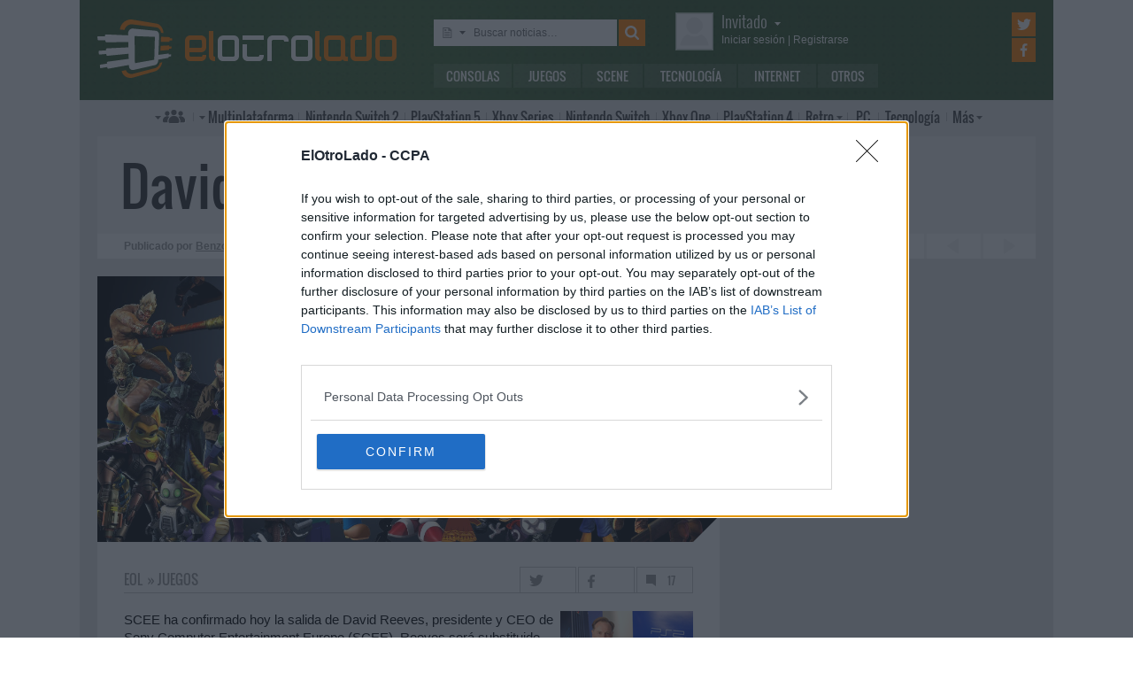

--- FILE ---
content_type: text/html; charset=UTF-8
request_url: https://www.elotrolado.net/noticia_david-reeves-deja-scee_16009
body_size: 10144
content:
<!DOCTYPE html> <html lang="es"> <head>   <meta charset="utf-8"> <meta name="viewport" content="width=device-width,minimum-scale=1,initial-scale=1"> <meta http-equiv="X-UA-Compatible" content="IE=edge"> <meta name="theme-color" content="#395a2f"> <link rel="search" type="application/opensearchdescription+xml" title="ElOtroLado.net" href="/opensearch.xml">  <title>David Reeves deja SCEE</title> <meta name="description" content="David Reeves deja SCEE">  <meta property="og:site_name" content="ElOtroLado.net">  <link rel="alternate" type="application/rss+xml" title="RSS todas las noticias" href="/feed/">  <link rel="alternate" type="application/rss+xml" title='RSS "Consolas"' href="/feed/consolas/"> <link rel="alternate" type="application/rss+xml" title='RSS "Juegos"' href="/feed/juegos/"> <link rel="alternate" type="application/rss+xml" title='RSS "Scene"' href="/feed/scene/"> <link rel="alternate" type="application/rss+xml" title='RSS "Tecnología"' href="/feed/tecnologia/"> <link rel="alternate" type="application/rss+xml" title='RSS "Internet"' href="/feed/internet/"> <link rel="alternate" type="application/rss+xml" title='RSS "Otros"' href="/feed/otros/">  <meta name="twitter:card" content="summary_large_image"> <meta name="twitter:site" content="@elotrolado"> <meta property="og:title" content="David Reeves deja SCEE"> <meta property="og:description" content="David Reeves deja SCEE"> <meta property="og:image" content="https://images.elotrolado.net/headers/juegos_news.jpg?1200">  <script type="application/ld+json">{ "@context": "http://schema.org", "@type": "NewsArticle", "mainEntityOfPage":{ "@type": "WebPage", "@id": "https://www.elotrolado.net/noticia_david-reeves-deja-scee_16009" }, "headline": "David Reeves deja SCEE", "description": "David Reeves deja SCEE", "datePublished": "2009-04-15T09:47:16+00:00", "dateModified": "2009-04-15T09:47:16+00:00", "image": { "@type": "ImageObject", "url": "https://images.elotrolado.net/headers/juegos_news.jpg?1200", "width": 1200, "height": 510 }, "publisher": { "@type": "Organization", "name": "ElOtroLado.net", "logo": { "@type": "ImageObject", "url": "https://www.elotrolado.net/img/logo_amp.png", "width": 333, "height": 60 } }, "author": { "@type": "Person", "name": "Benzo" } }</script> <link rel="canonical" href="https://www.elotrolado.net/noticia_david-reeves-deja-scee_16009"><link rel="amphtml" href="https://www.elotrolado.net/noticia_david-reeves-deja-scee_16009?amp=1">  <link rel="preload" as="font" href="/img/fonts/Oswald-Light.woff2" type="font/woff2" crossorigin="anonymous"> <link rel="preload" as="font" href="/img/fonts/Oswald-Light.woff" type="font/woff2" crossorigin="anonymous"> <link rel="preload" as="font" href="/img/fonts/Oswald-Regular.woff2" type="font/woff2" crossorigin="anonymous"> <link rel="preload" as="font" href="/img/fonts/Oswald-Regular.woff" type="font/woff2" crossorigin="anonymous"> <link href="/css/9/0/3d6046dc" rel="preload" as="styles"> <link href="/css/9/0/3d6046dc" rel="stylesheet"> <link rel="shortcut icon" href="/favicon.ico" type="image/vnd.microsoft.icon"> <link rel="icon" sizes="256x256" href="/apple-touch-icon.png"> <link rel="apple-touch-icon" sizes="256x256" href="/apple-touch-icon.png"> <link rel="apple-touch-icon-precomposed" sizes="256x256" href="/apple-touch-icon-precomposed.png"> <script>  var eolTtb = null; if('performance' in window && Math.random() > .98) { eolTtb = performance.now(); } (function(i,s,o,g,r,a,m){i['GoogleAnalyticsObject']=r;i[r]=i[r]||function(){ (i[r].q=i[r].q||[]).push(arguments)},i[r].l=1*new Date();a=s.createElement(o), m=s.getElementsByTagName(o)[0];a.async=1;a.src=g;m.parentNode.insertBefore(a,m) })(window,document,'script','https://www.google-analytics.com/analytics.js','ga'); ga('create','UA-61199-1','auto'); ga('set','dimension1','Invitado'); ga('set','dimension2','Fijo9'); ga('set','dimension3','0'); ga('send','pageview'); var _comscore=[]; var googletag={cmd:[]}; var sas = {cmd:[]}; (function() { var d=document,t='script',s=d.getElementsByTagName(t)[0],j='text/javascript';  var re=d.createElement(t); re.type=j; re.async=true; re.src='https://tags.refinery89.com/elotroladonet.js'; s.parentNode.insertBefore(re,s);  var g=d.createElement(t); g.type=j; g.async=true; g.src='//securepubads.g.doubleclick.net/tag/js/gpt.js'; s.parentNode.insertBefore(g,s);  })();  </script>  <script> (function() { var interval = window.setInterval(function() { if(typeof window.jQuery !== 'undefined') { clearInterval(interval); $(document).ready(function() { $("#content-slider").lightSlider({ loop:true, keyPress:true }); $("#content-slidermob").lightSlider({ loop:true, keyPress:true }); }); } }, 300); }()); </script> <!-- Quantcast Choice. Consent Manager Tag v2.0 (for TCF 2.0) --> <script type="text/javascript" async=true> (function() { var host = window.location.hostname; var element = document.createElement('script'); var firstScript = document.getElementsByTagName('script')[0]; var url = 'https://cmp.inmobi.com' .concat('/choice/', '5HfBkfKN4x6e1', '/', host, '/choice.js?tag_version=V2'); var uspTries = 0; var uspTriesLimit = 3; element.async = true; element.type = 'text/javascript'; element.src = url; firstScript.parentNode.insertBefore(element, firstScript); function makeStub() { var TCF_LOCATOR_NAME = '__tcfapiLocator'; var queue = []; var win = window; var cmpFrame; function addFrame() { var doc = win.document; var otherCMP = !!(win.frames[TCF_LOCATOR_NAME]); if (!otherCMP) { if (doc.body) { var iframe = doc.createElement('iframe'); iframe.style.cssText = 'display:none'; iframe.name = TCF_LOCATOR_NAME; doc.body.appendChild(iframe); } else { setTimeout(addFrame, 5); } } return !otherCMP; } function tcfAPIHandler() { var gdprApplies; var args = arguments; if (!args.length) { return queue; } else if (args[0] === 'setGdprApplies') { if ( args.length > 3 && args[2] === 2 && typeof args[3] === 'boolean' ) { gdprApplies = args[3]; if (typeof args[2] === 'function') { args[2]('set', true); } } } else if (args[0] === 'ping') { var retr = { gdprApplies: gdprApplies, cmpLoaded: false, cmpStatus: 'stub' }; if (typeof args[2] === 'function') { args[2](retr); } } else { queue.push(args); } } function postMessageEventHandler(event) { var msgIsString = typeof event.data === 'string'; var json = {}; try { if (msgIsString) { json = JSON.parse(event.data); } else { json = event.data; } } catch (ignore) {} var payload = json.__tcfapiCall; if (payload) { window.__tcfapi( payload.command, payload.version, function(retValue, success) { var returnMsg = { __tcfapiReturn: { returnValue: retValue, success: success, callId: payload.callId } }; if (msgIsString) { returnMsg = JSON.stringify(returnMsg); } event.source.postMessage(returnMsg, '*'); }, payload.parameter ); } } while (win) { try { if (win.frames[TCF_LOCATOR_NAME]) { cmpFrame = win; break; } } catch (ignore) {} if (win === window.top) { break; } win = win.parent; } if (!cmpFrame) { addFrame(); win.__tcfapi = tcfAPIHandler; win.addEventListener('message', postMessageEventHandler, false); } }; makeStub(); var uspStubFunction = function() { var arg = arguments; if (typeof window.__uspapi !== uspStubFunction) { setTimeout(function() { if (typeof window.__uspapi !== 'undefined') { window.__uspapi.apply(window.__uspapi, arg); } }, 500); } }; var checkIfUspIsReady = function() { uspTries++; if (window.__uspapi === uspStubFunction && uspTries < uspTriesLimit) { console.warn('USP is not accessible'); } else { clearInterval(uspInterval); } }; if (typeof window.__uspapi === 'undefined') { window.__uspapi = uspStubFunction; var uspInterval = setInterval(checkIfUspIsReady, 6000); } })(); </script> <!-- End Quantcast Choice. Consent Manager Tag v2.0 (for TCF 2.0) --> </head> <body itemscope itemtype="https://schema.org/WebPage" class=" page-main site-www has-topbranding "  data-user="1">  <div class=" visible-xs-block"><div class="sticky ad-xs"></div></div><div class=" visible-sm-block"><div class="sticky ad-sm"></div></div>  <div class="container-fluid relative limit-width"> <div class="row" id="header"> <div class="col-xs-24">  <a href="/" id="h-logo" title="ElOtroLado.net"></a>   <div id="h-mobile-nav-btn" ><span></span ><span></span ><span></span ></div> <div id="h-mobile-nav"> <form id="h-search" method="get" action="/search.php"> <div id="s-selector-wrap"> <div id="s-selector" title="Selecciona dónde buscar"> <a id="s-selector-btn"  class="s-p-news"  href="/search.php" rel="nofollow"></a> </div> <div id="s-popup">  <a href="#" rel="nofollow" class="s-p-news">Buscar noticias</a> <a href="#" rel="nofollow" class="s-p-thread">Buscar hilos</a> <a href="#" rel="nofollow" class="s-p-post">Buscar mensajes</a> <a href="#" rel="nofollow" class="s-p-wiki">Buscar wikis</a>  </div> </div> <input type="text" name="keywords" id="h-s-keywords" maxlength="128"  placeholder="Buscar noticias…" > <input type="hidden" name="type" id="s-selector-type"  value="n"  > <input type="submit" value="" title="Buscar"> </form> <div id="h-menu"><a href="/noticias/consolas/" id="h-m-1">Consolas</a ><a href="/noticias/juegos/" id="h-m-2">Juegos</a ><a href="/noticias/scene/" id="h-m-3">Scene</a ><a href="/noticias/tecnologia/" id="h-m-4">Tecnología</a ><a href="/noticias/internet/" id="h-m-5">Internet</a ><a href="/noticias/otros/" id="h-m-6">Otros</a  ></div> <div id="h-ucp"> <div id="u-avatar"> <div id="u-avatar-inner">  <img src="//download.elotrolado.net/avatares/monigote.svg" alt="Avatar de invitado" class="open">  </div> </div>  <div id="u-nick">  <a href="./ucp.php?mode=login&amp;sid=62a91d2b1f79b0fee3de3dd91e5db45d" class="open" rel="nofollow">Invitado<span id="ucp-dropdown" class="open"></span></a>  </div> <div id="u-meta">  <a href="./ucp.php?mode=login&amp;sid=62a91d2b1f79b0fee3de3dd91e5db45d" rel="nofollow" class="open"><span class="hidden-xs">Iniciar sesión</span><span class="visible-xs-inline">Login</span></a> | <a href="/ucp.php?mode=register&amp;sid=62a91d2b1f79b0fee3de3dd91e5db45d" rel="nofollow"><span class="hidden-xs">Registrarse</span><span class="visible-xs-inline">Registro</span></a>  </div> </div> <div id="h-popup" class="h-popup-guest"> <div id="h-p-content">  <form id="h-p-guest" method="post" action="/ucp.php?mode=login"> <div><a href="/ucp.php?mode=login" rel="nofollow">Login avanzado</a> | <a href="/ucp.php?mode=register" rel="nofollow">Registrarse</a></div> <div><input type="text" name="username" title="Usuario" placeholder="Usuario"></div> <div><input type="password" name="password" title="Contraseña" placeholder="Contraseña"></div> <div><input type="submit" name="login" value="&#9658;"></div> <input type="hidden" name="autologin" value="1"> <input type="hidden" name="redirect" value="/noticia_david-reeves-deja-scee_16009"> <div id="aceptcond">Al iniciar sesión aceptas nuestras <a href="/ucp.php?mode=fullterms" rel="nofollow">condiciones de uso y políticas de privacidad</a>.</div> </form>  </div> </div> <div id="h-social-main">  <a href="https://twitter.com/ElOtroLado" class="cnt-twitter" title="EOL en Twitter" rel="nofollow"></a> <a href="https://www.facebook.com/www.elotrolado.net" class="cnt-facebook" title="EOL en Facebook" rel="nofollow"></a>  </div> <div id="menu" ><a id="menu-main" class="openable openable-double" href="/index.php" title="Índice de foros">Índice de foros</a ><a id="menu-main-sub" href="#" class="visible-xs visible-sm openable"></a ><div id="popup-main"> <a class="hidden-xs hidden-sm" href="/index.php">Índice de foros</a>  <br class="hidden-xs hidden-sm"> <a href="/search.php" rel="nofollow">Búsqueda avanzada</a> <a href="/hilo_recordatorio-de-las-principales-normas_1014288" rel="nofollow">Normas</a> <a href="#" rel="nofollow" id="switch-wide">Cambiar ancho</a> </div ><a id="menu-news" class="openable visible-xs visible-sm" href="#">Noticias</a ><div id="popup-news" class="visible-xs visible-sm"> <a href="/noticias/consolas/">Consolas</a> <a href="/noticias/juegos/">Juegos</a> <a href="/noticias/scene/">Scene</a> <a href="/noticias/tecnologia/">Tecnología</a> <a href="/noticias/internet/">Internet</a> <a href="/noticias/otros/">Otros</a>  </div  ><a id="menu-multi" href="/foro_multiplataforma_223" class="openable openable-left">Multi<span class="hidden-md">plataforma</span></a ><div id="popup-multi"> <a href="/foro_multiplataforma-general_22">General</a> <a href="/foro_multiplataforma-sistemas-vr_224">Sistemas VR</a> <a href="/foro_multiplataforma-consolas-alternativas_120">Consolas alternativas</a> <a href="/foro_multiplataforma-google-stadia_228">Google Stadia</a> <a href="/foro_multiplataforma-desarrollo_152">Desarrollo</a> </div ><a id="menu-switch2" href="/foro_nintendo-switch-2_238"><span class="visible-md-inline">NS2</span><span class="hidden-md">Nintendo Switch 2</span></a ><a id="menu-ps5" href="/foro_playstation-5_233"><span class="visible-md-inline">PS5</span><span class="hidden-md">PlayStation 5</span></a ><a id="menu-xsx" href="/foro_xbox-series_231">Xbox<span class="hidden-md"> Series</span></a ><a id="menu-swtch" href="/foro_nintendo-switch_217"><span class="hidden-md">Nintendo </span>Switch</a ><a id="menu-xbone" href="/foro_xbox-one_206"><span class="hidden-md">Xbox </span>One</a ><a id="menu-ps4" href="/foro_playstation-4_204"><span class="visible-md-inline">PS4</span><span class="hidden-md">PlayStation 4</span></a ><a id="menu-retro" href="/foro_retro_40" class="openable">Retro</a ><div id="popup-retro"> <a href="/foro_retro-y-descatalogado-consolas-clasicas_80">Consolas clásicas</a> <a href="/foro_retro-y-descatalogado-arcade-y-emulacion_220">Arcade y emulación</a> <a href="/foro_ps-vita_186">PS Vita</a> <a href="/foro_nintendo-3ds_183">Nintendo 3DS</a> <a href="/foro_wii-u_193">Wii U</a> <a href="/foro_playstation-3_160">PlayStation 3</a> <a href="/foro_xbox-360_137">Xbox 360</a> <a href="/foro_wii_154">Wii</a> <a href="/foro_psp_131">PSP</a> <a href="/foro_nds_132">NDS</a> <a href="/foro_playstation-2_39">PlayStation 2</a> <a href="/foro_retro-y-descatalogado-xbox_78">Xbox</a> <a href="/foro_retro-y-descatalogado-gamecube_85">GameCube</a> <a href="/foro_retro-y-descatalogado-dreamcast_6">DreamCast</a> <a href="/foro_retro-y-descatalogado-playstation_81">PlayStation</a> </div ><a id="menu-pc" href="/foro_pc_36">PC</a ><a class="hidden-md" id="menu-tecno" href="/foro_tecnologia_198">Tecnología</a ><a id="menu-more" class="openable" href="#">Más</a ><div id="popup-more"> <a class="visible-md-block" href="/foro_tecnologia_198">Tecnología</a> <a href="/foro_off-topic_58">Off-topic</a>  <a href="/foro_noticias_41">Noticias</a>  <a href="/wiki/">Wiki</a> </div  ><div id="h-social-mobile"  ><a href="https://twitter.com/ElOtroLado" class="twitter" title="EOL en Twitter" rel="nofollow"></a ><a href="https://www.facebook.com/www.elotrolado.net" class="facebook" title="EOL en Facebook" rel="nofollow"></a  ></div> <noscript><style>#menu-more:after,#menu-main:after,#ucp-dropdown{display:none}</style></noscript> </div> </div> </div> </div>  </div> <div class="container-fluid container-main relative limit-width">  <div class="row"> <div class="col-xs-24 nogutter-xs"> <div id="news-singlenew-title"> <h1 title="David Reeves deja SCEE">David Reeves deja SCEE</h1> </div> <div id="news-singlenew-subtitle"> <span class="hidden-xs">Publicado por</span> <a rel="nofollow" href="/search_news.php?author_id=13279" title="Ver todas las publicaciones de Benzo" >Benzo</a><span class="hidden-xs"> el</span> <time datetime="2009-04-15T09:47:16+00:00">15 de abril de 2009<span class="hidden-xs"> a las</span> 10:47</time> <a id="news-singlenew-prev" title="Ulduar llega a World of Warcraft" href="/noticia_ulduar-llega-a-world-of-warcraft_16008"></a> <a id="news-singlenew-next" title="Trailer de End of Eternity" href="/noticia_trailer-de-end-of-eternity_16010"></a> </div> </div> </div>  <div class="row"> <div class="  col-xs-24 col-sm-24 col-md-24 col-lg-16 nogutter-xs  ">  <div id="news-single"> <div id="news-image" title="David Reeves deja SCEE" style="background-image: url(https://images.elotrolado.net/headers/juegos_news.jpg?1200)"></div> <div id="news-inner-wrap"> <div id="news-top-container"> <div id="news-cat" itemscope itemtype="https://schema.org/BreadcrumbList"> <span itemscope itemprop="itemListElement" itemtype="https://schema.org/ListItem"> <a href="/" itemprop="item" title="Portada EOL"> <span itemprop="name">EOL</span><meta itemprop="position" content="1" /> </a> » </span> <span itemscope itemprop="itemListElement" itemtype="https://schema.org/ListItem"> <a href="/noticias/juegos/" itemprop="item"> <span itemprop="name">Juegos</span><meta itemprop="position" content="2" /> </a> </span> </div> <div id="news-social" class="shr-bts"> <span class="tw" title="Compartir en Twitter" data-url="noticia_david-reeves-deja-scee_16009" data-title="David Reeves deja SCEE" >&nbsp;</span><span class="fb" title="Compartir en Facebook" data-url="noticia_david-reeves-deja-scee_16009" >&nbsp;</span ><a class="cm" title="17 comentarios" rel="nofollow" href="/hilo_david-reeves-deja-scee_1220378" >17</a> </div> </div> <div id="news-tags"  ></div> <div id="news-body" class="content"><img src="https://images.elotrolado.net/news3/5/8/7/150409115953_0.jpg" class="imgright" alt="Imagen" />  SCEE ha confirmado hoy la salida de David Reeves, presidente y CEO de Sony Computer Entertainment Europe (SCEE). Reeves será substituido por Andrew House a partir del 1 de mayo.<br /><br />David Reeves es empleado de Sony desde 1995 y se despedirá el próximo 30 de abril del 2009. Empezó como responsable de SCEE en Alemania, Austria y Suiza hasta que en 1999 se traslado a Reino Unido donde en el 2003 fue nombrado presidente de SCEE.</div>  <div id="news-source"> Fuente:  SCEE  </div>  </div> </div> <div class="sliderxl"> <div class="byxl"><h2>Nuevas reservas abiertas en <a href="https://www.xtralife.com/" rel="nofollow" target="_blank"><img src="https://www.xtralife.com/assets/icons/logo.blue.svg" width="80px" title="Ir a xtralife" /></a></h2> <p class="hidden-xs"><a href="https://www.xtralife.com/calendario/enero-2026" target="_blank" rel="nofollow">Ver todos los próximos lanzamientos</a></p></div><div style="clear: both;"></div> <ul id="content-slider" class="content-slider">  <li><a href="https://www.xtralife.com/seleccion/magical-drop-vi/8831" target="_blank" rel="nofollow"> <img loading="lazy" title="Magical Drop VI Reservar desde 59,95€€" src="https://static.xtralife.com/conversions/5RCJ-2KD5683621-medium_w640_h480_q75-magicaldropvi-poster-1769013874.webp" width="120px"/> <p>Magical Drop VI</p> <p class="xl_label"><span>Reservar desde </span>59,95€<p> </a> </li>  <li><a href="https://www.xtralife.com/seleccion/contra-anniversary-collection/8732" target="_blank" rel="nofollow"> <img loading="lazy" title="Contra: Anniversary Collection Desde solo 16,99€€" src="https://static.xtralife.com/conversions/0MCW-8616683566-medium_w640_h480_q75-contraanniversarycollection-poster-1768999459.webp" width="120px"/> <p>Contra: Anniversary Collection</p> <p class="xl_label"><span>Desde solo </span>16,99€<p> </a> </li>  <li><a href="https://www.xtralife.com/seleccion/system-shock-2-remastered/8822" target="_blank" rel="nofollow"> <img loading="lazy" title="System Shock 2 Remastered Reservar desde 34,95€€" src="https://static.xtralife.com/conversions/5RCJ-2KQJ683564-medium_w640_h480_q75-system-shock-2-poster-1768999342.webp" width="120px"/> <p>System Shock 2 Remastered</p> <p class="xl_label"><span>Reservar desde </span>34,95€<p> </a> </li>  <li><a href="https://www.xtralife.com/seleccion/life-is-strange-reunion/8820" target="_blank" rel="nofollow"> <img loading="lazy" title="Life is Strange: Reunion Reservar desde 44,95€€" src="https://static.xtralife.com/conversions/Y3C6-3Y6P683460-medium_w640_h480_q75-life-is-strange-reunion-poster-1768990375.webp" width="120px"/> <p>Life is Strange: Reunion</p> <p class="xl_label"><span>Reservar desde </span>44,95€<p> </a> </li>  <li><a href="https://www.xtralife.com/seleccion/mika-and-the-witchs-mountain-standard-edition-lgr-imp-usa/8813" target="_blank" rel="nofollow"> <img loading="lazy" title="Mika and the Witch's mountain (Standard edition) LGR - Imp USA Desde solo 49,95€€" src="https://static.xtralife.com/conversions/JQC5-K0W5683190-medium_w640_h480_q75-asset-mika-poster-1768839073.webp" width="120px"/> <p>Mika and the Witch's mountain (Standard edition) LGR - Imp USA</p> <p class="xl_label"><span>Desde solo </span>49,95€<p> </a> </li>  <li><a href="https://www.xtralife.com/seleccion/dark-auction/8803" target="_blank" rel="nofollow"> <img loading="lazy" title="Dark Auction Reservar desde 46,95€€" src="https://static.xtralife.com/conversions/89CR-ZX43682032-medium_w640_h480_q75-dark-auction-poster-1767970034.webp" width="120px"/> <p>Dark Auction</p> <p class="xl_label"><span>Reservar desde </span>46,95€<p> </a> </li>  <li><a href="https://www.xtralife.com/seleccion/castleofheartretold/8823" target="_blank" rel="nofollow"> <img loading="lazy" title="Castle of Heart: Retold Reservar desde 24,99€€" src="https://static.xtralife.com/conversions/MYCX-P5NM683575-medium_w640_h480_q75-castle-of-heart-retold-poster-1769005233.webp" width="120px"/> <p>Castle of Heart: Retold</p> <p class="xl_label"><span>Reservar desde </span>24,99€<p> </a> </li>  <li><a href="https://www.xtralife.com/seleccion/back-to-the-dawn/8817" target="_blank" rel="nofollow"> <img loading="lazy" title="Back to the Dawn Reservar desde 49,95€€" src="https://static.xtralife.com/conversions/3MC2-WP46683490-medium_w640_h480_q75-backtothedawn-poster-1768993491.webp" width="120px"/> <p>Back to the Dawn</p> <p class="xl_label"><span>Reservar desde </span>49,95€<p> </a> </li>  <li><a href="https://www.xtralife.com/seleccion/dead-of-darkness/8824" target="_blank" rel="nofollow"> <img loading="lazy" title="Dead of Darkness Reservar desde 27,95€€" src="https://static.xtralife.com/conversions/XJC8-P5K5683588-medium_w640_h480_q75-dead-of-darkness-poster-1769005656.webp" width="120px"/> <p>Dead of Darkness</p> <p class="xl_label"><span>Reservar desde </span>27,95€<p> </a> </li>  <li><a href="https://www.xtralife.com/seleccion/pleasebehappy/8825" target="_blank" rel="nofollow"> <img loading="lazy" title="Please Be Happy Reservar desde 27,95€€" src="https://static.xtralife.com/conversions/PJC3-Q2RR683592-medium_w640_h480_q75-please-be-happy-poster-1769005930.webp" width="120px"/> <p>Please Be Happy</p> <p class="xl_label"><span>Reservar desde </span>27,95€<p> </a> </li>  <li><a href="https://www.xtralife.com/producto/kusan-city-of-wolves-ps5-estandar/108541" target="_blank" rel="nofollow"> <img loading="lazy" title="Kusan: City of Wolves Reservar por 29,95€€" src="https://static.xtralife.com/conversions/3MC2-W45N683231-medium_w640_h480_q75-kusan-poster-1768900098.webp" width="120px"/> <p>Kusan: City of Wolves</p> <p class="xl_label"><span>Reservar por </span>29,95€<p> </a> </li>  <li><a href="https://www.xtralife.com/producto/beyblade-x-xone-imp-asia-switch-estandar-asia/108501" target="_blank" rel="nofollow"> <img loading="lazy" title="Beyblade X: XONE - IMP ASIA Reservar por 52,95€€" src="https://static.xtralife.com/conversions/7DC7-K0MY683589-medium_w640_h480_q75-beybladexone-poster-1769005928.webp" width="120px"/> <p>Beyblade X: XONE - IMP ASIA</p> <p class="xl_label"><span>Reservar por </span>52,95€<p> </a> </li>  <li><a href="https://www.xtralife.com/producto/batsugun-saturn-tribute-boosted-deluxe-edition-imp-eu-switch-estandar/108583" target="_blank" rel="nofollow"> <img loading="lazy" title="BATSUGUN Saturn Tribute Boosted (Deluxe Edition) - Imp EU Por solo 74,95€€" src="https://static.xtralife.com/conversions/98C1-M0WN683199-medium_w640_h480_q75-asset-batsugun-poster-1768841489.webp" width="120px"/> <p>BATSUGUN Saturn Tribute Boosted (Deluxe Edition) - Imp EU</p> <p class="xl_label"><span>Por solo </span>74,95€<p> </a> </li>  <li><a href="https://www.xtralife.com/seleccion/mika-and-the-witchs-mountain-standard-edition-lgr-imp-usa/8813" target="_blank" rel="nofollow"> <img loading="lazy" title="Mika and the Witch's mountain (Standard edition) LGR - Imp USA Desde solo 49,95€€" src="https://static.xtralife.com/conversions/JQC5-K0W5683190-medium_w640_h480_q75-asset-mika-poster-1768839073.webp" width="120px"/> <p>Mika and the Witch's mountain (Standard edition) LGR - Imp USA</p> <p class="xl_label"><span>Desde solo </span>49,95€<p> </a> </li>  <li><a href="https://www.xtralife.com/seleccion/taxi-chaos-2/8811" target="_blank" rel="nofollow"> <img loading="lazy" title="Taxi Chaos 2 Reservar desde 26,95€€" src="https://static.xtralife.com/conversions/D9CQ-Z7M8683163-medium_w640_h480_q75-taxi-chaos-2-poster-1768821330.webp" width="120px"/> <p>Taxi Chaos 2</p> <p class="xl_label"><span>Reservar desde </span>26,95€<p> </a> </li>  </ul> </div> <div id="news-about"> <div id="news-author">Sobre el autor » Benzo</div> <table> <tr> <td> <p id="news-about-bio">  Empecé con una NES a finales de los 80 y todos los 90 los pasé junto a SNES, N64 y una PlayStation prestada. El nuevo siglo me trajo una PS2 y más adelante una Xbox. Jugador de PC desde hace años, seguidor de Blizzard, lector y seriéfilo.  </p> <p><a id="news-about-more" href="/search_news.php?author_id=13279" rel="nofollow">Más publicaciones de Benzo »</a></p> </td> <td><a href="/memberlist.php?mode=viewprofile&amp;u=13279" id="news-about-img" rel="nofollow" ><img src="https://download.elotrolado.net/avatares/13279" alt="Avatar de Benzo"></a></td> </tr> </table> </div> <div id="news-about-sub"> <a id="news-about-prev" title="Anterior publicación de Benzo: &quot;Ulduar llega a World of Warcraft&quot;" href="/noticia_ulduar-llega-a-world-of-warcraft_16008"></a ><a id="news-about-next" title="Siguiente publicación de Benzo: &quot;Nintendo Ibérica se incorpora a aDeSe&quot;" href="/noticia_nintendo-iberica-se-incorpora-a-adese_16032"></a>  Síguelo en&nbsp; <a target="_blank" class="tw" title="Twitter de Benzo" href="https://twitter.com/Gazadk"></a > </div>  <div class="text-center visible-lg-block" style="margin: 20px -10px 20px  -10px">  <div class="dfp-queue" data-path="/1036653/roba_news_left" data-revenuemaker-ads style="display:inline-block;width:300px;height:250px;overflow:hidden"> </div> <div class="dfp-queue" data-revenuemaker-ads data-path="/1036653/roba_news_right" style="display:inline-block;width:300px;height:250px;overflow:hidden"> </div>  </div><div class="text-center visible-xs-block" style=" padding-bottom: 20px; margin-left:-10px;margin-right:-10px;margin-top:20px;margin-bottom:10px">  <div style="min-height:600px;" class="tophome300x600 ad-xs"></div>  </div><div class="text-center visible-sm-block" style=" padding-bottom: 20px; margin-top:20px;margin-bottom:10px">  <div style="min-height:600px;" class="tophome300x600 ad-sm"></div>  </div><div class="text-center visible-md-block" style=" padding-bottom: 20px; margin-top:20px;margin-bottom:10px">  <div style="min-height:600px;" class="tophome300x600 ad-md"></div>  </div>  <div id="news-comments" class="loading" data-id="1220378"></div> <noscript>#news-comments{display:none}</noscript>  <div id="news-comments-more"> <a href="/posting.php?mode=reply&amp;f=196&amp;t=1220378" rel="nofollow">Comentar »</a> </div>  </div> <div class="  col-xs-24 col-sm-24 col-md-24 col-lg-8  " id="sidebar">  <div class="text-center visible-lg-block" style=" padding-bottom: 20px; ">  <div style="min-height:600px;" class="tophome300x600 ad-lg"></div>  </div>  <form action="/search_news.php" method="get" id="n-search" > <input type="text" name="keywords" id="n-keywords" maxlength="128" placeholder="Buscar noticias&hellip;" value="" ><input type="submit" value="" title="Buscar"> <div id="n-s-dropdown"> <div id="n-s-select-wrap"> <select id="n-s-select" size="8" name="forum_id[]" multiple> <option selected>(Todas)</option>  <option value="30"  >Otros</option>  <option value="33"  >Tecnología</option>  <option value="90"  >Internet</option>  <option value="195"  >Consolas</option>  <option value="196"  >Juegos</option>  <option value="197"  >Scene</option>  <option value="214"  >Breves</option>  </select> </div> <label id="n-s-titles"> <input type="checkbox" name="only_titles" > Buscar sólo en los títulos </label> </div> </form>  <div class="section" id="relatednews"> <h2>Noticias relacionadas</h2>  <h3><a href="/noticia_david-reeves-entra-en-capcom_17468" style="background-image:url(https://images.elotrolado.net/headers/juegos_news.jpg); background-position:30% 28%;" title="David Reeves entra en Capcom" ><span class="title">David Reeves entra en Capcom</span> <span class="reach">8</span> <span class="date">31 mar 2010</span> </a></h3>  </div>  <div class="section" id="popnews"> <h2>Lo más visto de la semana</h2> <style scoped>#popnews .pos-1 span:after{background-image:url(https://images.elotrolado.net/headers/upload/7/d/7dd64b_lara_minithumb.jpg)}#popnews .pos-2 span:after{background-image:url(https://images.elotrolado.net/headers/upload/8/4/8493a0_super-woden-rally-edge_minithumb.jpg)}#popnews .pos-3 span:after{background-image:url(https://images.elotrolado.net/headers/upload/7/8/78981a_resident-evil-requiem_minithumb.jpg)}#popnews .pos-4 span:after{background-image:url(https://images.elotrolado.net/headers/upload/b/f/bf23f9_chatgpt_minithumb.jpg)}#popnews .pos-5 span:after{background-image:url(https://images.elotrolado.net/headers/upload/0/d/0d0abf_sony-bravia_minithumb.jpg)}#popnews .pos-6 span:after{background-image:url(https://images.elotrolado.net/headers/upload/9/1/913ffb_aws_minithumb.jpg)}#popnews .pos-7 span:after{background-image:url(https://images.elotrolado.net/headers/upload/b/4/b445cd_lara-croft_minithumb.jpg)}#popnews .pos-8 span:after{background-image:url(https://images.elotrolado.net/headers/upload/5/0/506119_prince-of-persia_minithumb.jpg)}#popnews .pos-9 span:after{background-image:url(https://images.elotrolado.net/headers/upload/f/2/f2214c_new-world_minithumb.jpg)}#popnews .pos-10 span:after{background-image:url(https://images.elotrolado.net/headers/upload/3/5/35fb89_0001_minithumb.jpg)}</style>  <h3><a class="pos-1" href="/noticias/internet/sophie-turner-lara-croft-serie" title="Internet: «Amazon muestra por primera vez a Sophie Turner como Lara Croft»"> <span>Amazon muestra por primera vez a Sophie Turner como Lara Croft</span> </a></h3>  <h3><a class="pos-2" href="/noticias/juegos/super-woden-rally-edge-indie-carreras-arcade-inspirado-world-rally" title="Juegos: «Ya disponible Super Woden: Rally Edge, un arcade de conducción inspirado por los clásicos»"> <span>Ya disponible Super Woden: Rally Edge, un arcade de conducción inspirado por los clásicos</span> </a></h3>  <h3><a class="pos-3" href="/noticias/juegos/resident-evil-requiem-showcase-leon-grace" title="Juegos: «Resident Evil Requiem muestra y detalla la jugabilidad de Leon y Grace»"> <span>Resident Evil Requiem muestra y detalla la jugabilidad de Leon y Grace</span> </a></h3>  <h3><a class="pos-4" href="/noticias/internet/open-ai-chatgpt-publicidad" title="Internet: «Los anuncios llegarán pronto a ChatGPT»"> <span>Los anuncios llegarán pronto a ChatGPT</span> </a></h3>  <h3><a class="pos-5" href="/noticias/tecnologia/sony-vende-televisores-bravia-audio-domestico-tcl" title="Tecnología: «Sony separa su división de televisores y audio doméstico en una joint venture donde TCL será el socio principal»"> <span>Sony separa su división de televisores y audio doméstico en una joint venture donde TCL será el socio principal</span> </a></h3>  <h3><a class="pos-6" href="/noticias/internet/aws-nube-soberana-europea" title="Internet: «Amazon lanza una nube soberana ubicada dentro de la UE y separada física y lógicamente de otras regiones»"> <span>Amazon lanza una nube soberana ubicada dentro de la UE y separada física y lógicamente de otras regiones</span> </a></h3>  <h3><a class="pos-7" href="/noticias/juegos/semana-2-2026" title="Juegos: «Las noticias de la semana (#2 2026)»"> <span>Las noticias de la semana (#2 2026)</span> </a></h3>  <h3><a class="pos-8" href="/noticias/juegos/prince-of-persia-remake-cancelado" title="Juegos: «Ubisoft cancela seis juegos, incluyendo el remake de Prince of Persia: The Sands of Time»"> <span>Ubisoft cancela seis juegos, incluyendo el remake de Prince of Persia: The Sands of Time</span> </a></h3>  <h3><a class="pos-9" href="/noticias/juegos/new-world-servidores-desconecten" title="Juegos: «New World cerrará sus servidores el 31 de enero de 2027»"> <span>New World cerrará sus servidores el 31 de enero de 2027</span> </a></h3>  <h3><a class="pos-10" href="/noticias/juegos/game-pass-enero-2026-warhammer" title="Juegos: «Space Marine II, The Talos Principle 2, Death Stranding, Ninja Gaiden Ragebound y más ponen rumbo a Game Pass»"> <span>Space Marine II, The Talos Principle 2, Death Stranding, Ninja Gaiden Ragebound y más ponen rumbo a Game Pass</span> </a></h3>  </div>  <div class="text-center" style=" padding-bottom: 20px; margin-top:20px;margin-bottom:10px">  <div style="min-height:600px;" class="tophome300x600 ad-"></div>  </div>  </div> </div>  </div> <div class="container-fluid" id="footer"> <div class="limit-width" style="margin: 0 auto"> <div class="row"> <div class="col-xs-24 col-sm-12"><a href="/" id="footer-logo"></a></div> <div class="col-xs-24 col-sm-12 text-right">  </div> </div> <hr> <div class="row"> <div class="col-xs-24 col-sm-12" id="footer-info"> <a href="/ucp.php?mode=fullterms" rel="nofollow">Términos y condiciones</a> | <a class="change-consent" onclick="window.__tcfapi('displayConsentUi', 2, function() {} );" title="Modificar consentimiento sobre el tratamiento de datos personales">GDPR</a> | <a href="/wiki/ElOtroLado:Publicidad" rel="nofollow">Publicidad</a>  </div> <div class="col-xs-24 col-sm-12 text-right" id="footer-copyright"> ©1999-2026 <a href="/wiki/ElOtroLado:Licencia_de_contenidos" rel="nofollow">Algunos derechos reservados</a> </div> </div> </div> </div> <div id="jumper" class="hidden-lg"></div><div id="bs-canaries"> <div class="visible-xs-block"></div> <div class="visible-sm-block"></div> <div class="visible-md-block"></div> <div class="visible-lg-block"></div> </div> <script> var TIMEZONE = 0.00; var RT=1769057359;  var slots = [], dfps = document.getElementsByClassName('dfp-queue'); for(var i = 0; i < dfps.length; i++) { var e = dfps[i]; if(e.offsetWidth > 0 && e.offsetHeight > 0) { var p = e.getAttribute('data-path'), n = 'dfp_' + p.split('/')[2]; slots.push({ path: p, size: [e.offsetWidth, e.offsetHeight], id: n }); e.setAttribute('id', n); } }  if(slots.length) { googletag.cmd.push( (function() { return function() { for(var i in slots) { googletag.defineSlot(slots[i].path, slots[i].size, slots[i].id).addService(googletag.pubads()); } googletag.pubads().enableSingleRequest(); googletag.enableServices(); for(var i in slots) { googletag.display(slots[i].id); } } })() ); }  if (eolTtb != null) { ga('send', 'timing', 'JS', 'TTB', Math.round(performance.now() - eolTtb)); }  </script>  <script src="/js/591715a8"></script>  </body> </html>

--- FILE ---
content_type: text/html; charset=utf-8
request_url: https://www.google.com/recaptcha/api2/aframe
body_size: 267
content:
<!DOCTYPE HTML><html><head><meta http-equiv="content-type" content="text/html; charset=UTF-8"></head><body><script nonce="uvLHIUL7cT_zqUf3PeqGiQ">/** Anti-fraud and anti-abuse applications only. See google.com/recaptcha */ try{var clients={'sodar':'https://pagead2.googlesyndication.com/pagead/sodar?'};window.addEventListener("message",function(a){try{if(a.source===window.parent){var b=JSON.parse(a.data);var c=clients[b['id']];if(c){var d=document.createElement('img');d.src=c+b['params']+'&rc='+(localStorage.getItem("rc::a")?sessionStorage.getItem("rc::b"):"");window.document.body.appendChild(d);sessionStorage.setItem("rc::e",parseInt(sessionStorage.getItem("rc::e")||0)+1);localStorage.setItem("rc::h",'1769057363307');}}}catch(b){}});window.parent.postMessage("_grecaptcha_ready", "*");}catch(b){}</script></body></html>